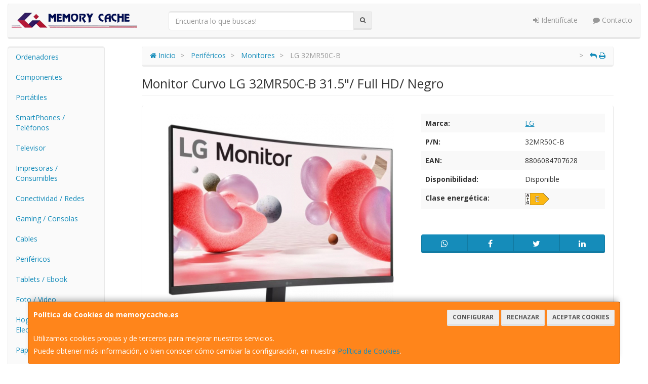

--- FILE ---
content_type: text/html; charset=utf-8
request_url: https://www.google.com/recaptcha/api2/anchor?ar=1&k=6LdjFcoUAAAAAL354ubteBtXwcs9mVNgDYu1F0ye&co=aHR0cHM6Ly93d3cubWVtb3J5Y2FjaGUuZXM6NDQz&hl=en&v=N67nZn4AqZkNcbeMu4prBgzg&size=normal&anchor-ms=20000&execute-ms=30000&cb=zc2w332wf7j
body_size: 49106
content:
<!DOCTYPE HTML><html dir="ltr" lang="en"><head><meta http-equiv="Content-Type" content="text/html; charset=UTF-8">
<meta http-equiv="X-UA-Compatible" content="IE=edge">
<title>reCAPTCHA</title>
<style type="text/css">
/* cyrillic-ext */
@font-face {
  font-family: 'Roboto';
  font-style: normal;
  font-weight: 400;
  font-stretch: 100%;
  src: url(//fonts.gstatic.com/s/roboto/v48/KFO7CnqEu92Fr1ME7kSn66aGLdTylUAMa3GUBHMdazTgWw.woff2) format('woff2');
  unicode-range: U+0460-052F, U+1C80-1C8A, U+20B4, U+2DE0-2DFF, U+A640-A69F, U+FE2E-FE2F;
}
/* cyrillic */
@font-face {
  font-family: 'Roboto';
  font-style: normal;
  font-weight: 400;
  font-stretch: 100%;
  src: url(//fonts.gstatic.com/s/roboto/v48/KFO7CnqEu92Fr1ME7kSn66aGLdTylUAMa3iUBHMdazTgWw.woff2) format('woff2');
  unicode-range: U+0301, U+0400-045F, U+0490-0491, U+04B0-04B1, U+2116;
}
/* greek-ext */
@font-face {
  font-family: 'Roboto';
  font-style: normal;
  font-weight: 400;
  font-stretch: 100%;
  src: url(//fonts.gstatic.com/s/roboto/v48/KFO7CnqEu92Fr1ME7kSn66aGLdTylUAMa3CUBHMdazTgWw.woff2) format('woff2');
  unicode-range: U+1F00-1FFF;
}
/* greek */
@font-face {
  font-family: 'Roboto';
  font-style: normal;
  font-weight: 400;
  font-stretch: 100%;
  src: url(//fonts.gstatic.com/s/roboto/v48/KFO7CnqEu92Fr1ME7kSn66aGLdTylUAMa3-UBHMdazTgWw.woff2) format('woff2');
  unicode-range: U+0370-0377, U+037A-037F, U+0384-038A, U+038C, U+038E-03A1, U+03A3-03FF;
}
/* math */
@font-face {
  font-family: 'Roboto';
  font-style: normal;
  font-weight: 400;
  font-stretch: 100%;
  src: url(//fonts.gstatic.com/s/roboto/v48/KFO7CnqEu92Fr1ME7kSn66aGLdTylUAMawCUBHMdazTgWw.woff2) format('woff2');
  unicode-range: U+0302-0303, U+0305, U+0307-0308, U+0310, U+0312, U+0315, U+031A, U+0326-0327, U+032C, U+032F-0330, U+0332-0333, U+0338, U+033A, U+0346, U+034D, U+0391-03A1, U+03A3-03A9, U+03B1-03C9, U+03D1, U+03D5-03D6, U+03F0-03F1, U+03F4-03F5, U+2016-2017, U+2034-2038, U+203C, U+2040, U+2043, U+2047, U+2050, U+2057, U+205F, U+2070-2071, U+2074-208E, U+2090-209C, U+20D0-20DC, U+20E1, U+20E5-20EF, U+2100-2112, U+2114-2115, U+2117-2121, U+2123-214F, U+2190, U+2192, U+2194-21AE, U+21B0-21E5, U+21F1-21F2, U+21F4-2211, U+2213-2214, U+2216-22FF, U+2308-230B, U+2310, U+2319, U+231C-2321, U+2336-237A, U+237C, U+2395, U+239B-23B7, U+23D0, U+23DC-23E1, U+2474-2475, U+25AF, U+25B3, U+25B7, U+25BD, U+25C1, U+25CA, U+25CC, U+25FB, U+266D-266F, U+27C0-27FF, U+2900-2AFF, U+2B0E-2B11, U+2B30-2B4C, U+2BFE, U+3030, U+FF5B, U+FF5D, U+1D400-1D7FF, U+1EE00-1EEFF;
}
/* symbols */
@font-face {
  font-family: 'Roboto';
  font-style: normal;
  font-weight: 400;
  font-stretch: 100%;
  src: url(//fonts.gstatic.com/s/roboto/v48/KFO7CnqEu92Fr1ME7kSn66aGLdTylUAMaxKUBHMdazTgWw.woff2) format('woff2');
  unicode-range: U+0001-000C, U+000E-001F, U+007F-009F, U+20DD-20E0, U+20E2-20E4, U+2150-218F, U+2190, U+2192, U+2194-2199, U+21AF, U+21E6-21F0, U+21F3, U+2218-2219, U+2299, U+22C4-22C6, U+2300-243F, U+2440-244A, U+2460-24FF, U+25A0-27BF, U+2800-28FF, U+2921-2922, U+2981, U+29BF, U+29EB, U+2B00-2BFF, U+4DC0-4DFF, U+FFF9-FFFB, U+10140-1018E, U+10190-1019C, U+101A0, U+101D0-101FD, U+102E0-102FB, U+10E60-10E7E, U+1D2C0-1D2D3, U+1D2E0-1D37F, U+1F000-1F0FF, U+1F100-1F1AD, U+1F1E6-1F1FF, U+1F30D-1F30F, U+1F315, U+1F31C, U+1F31E, U+1F320-1F32C, U+1F336, U+1F378, U+1F37D, U+1F382, U+1F393-1F39F, U+1F3A7-1F3A8, U+1F3AC-1F3AF, U+1F3C2, U+1F3C4-1F3C6, U+1F3CA-1F3CE, U+1F3D4-1F3E0, U+1F3ED, U+1F3F1-1F3F3, U+1F3F5-1F3F7, U+1F408, U+1F415, U+1F41F, U+1F426, U+1F43F, U+1F441-1F442, U+1F444, U+1F446-1F449, U+1F44C-1F44E, U+1F453, U+1F46A, U+1F47D, U+1F4A3, U+1F4B0, U+1F4B3, U+1F4B9, U+1F4BB, U+1F4BF, U+1F4C8-1F4CB, U+1F4D6, U+1F4DA, U+1F4DF, U+1F4E3-1F4E6, U+1F4EA-1F4ED, U+1F4F7, U+1F4F9-1F4FB, U+1F4FD-1F4FE, U+1F503, U+1F507-1F50B, U+1F50D, U+1F512-1F513, U+1F53E-1F54A, U+1F54F-1F5FA, U+1F610, U+1F650-1F67F, U+1F687, U+1F68D, U+1F691, U+1F694, U+1F698, U+1F6AD, U+1F6B2, U+1F6B9-1F6BA, U+1F6BC, U+1F6C6-1F6CF, U+1F6D3-1F6D7, U+1F6E0-1F6EA, U+1F6F0-1F6F3, U+1F6F7-1F6FC, U+1F700-1F7FF, U+1F800-1F80B, U+1F810-1F847, U+1F850-1F859, U+1F860-1F887, U+1F890-1F8AD, U+1F8B0-1F8BB, U+1F8C0-1F8C1, U+1F900-1F90B, U+1F93B, U+1F946, U+1F984, U+1F996, U+1F9E9, U+1FA00-1FA6F, U+1FA70-1FA7C, U+1FA80-1FA89, U+1FA8F-1FAC6, U+1FACE-1FADC, U+1FADF-1FAE9, U+1FAF0-1FAF8, U+1FB00-1FBFF;
}
/* vietnamese */
@font-face {
  font-family: 'Roboto';
  font-style: normal;
  font-weight: 400;
  font-stretch: 100%;
  src: url(//fonts.gstatic.com/s/roboto/v48/KFO7CnqEu92Fr1ME7kSn66aGLdTylUAMa3OUBHMdazTgWw.woff2) format('woff2');
  unicode-range: U+0102-0103, U+0110-0111, U+0128-0129, U+0168-0169, U+01A0-01A1, U+01AF-01B0, U+0300-0301, U+0303-0304, U+0308-0309, U+0323, U+0329, U+1EA0-1EF9, U+20AB;
}
/* latin-ext */
@font-face {
  font-family: 'Roboto';
  font-style: normal;
  font-weight: 400;
  font-stretch: 100%;
  src: url(//fonts.gstatic.com/s/roboto/v48/KFO7CnqEu92Fr1ME7kSn66aGLdTylUAMa3KUBHMdazTgWw.woff2) format('woff2');
  unicode-range: U+0100-02BA, U+02BD-02C5, U+02C7-02CC, U+02CE-02D7, U+02DD-02FF, U+0304, U+0308, U+0329, U+1D00-1DBF, U+1E00-1E9F, U+1EF2-1EFF, U+2020, U+20A0-20AB, U+20AD-20C0, U+2113, U+2C60-2C7F, U+A720-A7FF;
}
/* latin */
@font-face {
  font-family: 'Roboto';
  font-style: normal;
  font-weight: 400;
  font-stretch: 100%;
  src: url(//fonts.gstatic.com/s/roboto/v48/KFO7CnqEu92Fr1ME7kSn66aGLdTylUAMa3yUBHMdazQ.woff2) format('woff2');
  unicode-range: U+0000-00FF, U+0131, U+0152-0153, U+02BB-02BC, U+02C6, U+02DA, U+02DC, U+0304, U+0308, U+0329, U+2000-206F, U+20AC, U+2122, U+2191, U+2193, U+2212, U+2215, U+FEFF, U+FFFD;
}
/* cyrillic-ext */
@font-face {
  font-family: 'Roboto';
  font-style: normal;
  font-weight: 500;
  font-stretch: 100%;
  src: url(//fonts.gstatic.com/s/roboto/v48/KFO7CnqEu92Fr1ME7kSn66aGLdTylUAMa3GUBHMdazTgWw.woff2) format('woff2');
  unicode-range: U+0460-052F, U+1C80-1C8A, U+20B4, U+2DE0-2DFF, U+A640-A69F, U+FE2E-FE2F;
}
/* cyrillic */
@font-face {
  font-family: 'Roboto';
  font-style: normal;
  font-weight: 500;
  font-stretch: 100%;
  src: url(//fonts.gstatic.com/s/roboto/v48/KFO7CnqEu92Fr1ME7kSn66aGLdTylUAMa3iUBHMdazTgWw.woff2) format('woff2');
  unicode-range: U+0301, U+0400-045F, U+0490-0491, U+04B0-04B1, U+2116;
}
/* greek-ext */
@font-face {
  font-family: 'Roboto';
  font-style: normal;
  font-weight: 500;
  font-stretch: 100%;
  src: url(//fonts.gstatic.com/s/roboto/v48/KFO7CnqEu92Fr1ME7kSn66aGLdTylUAMa3CUBHMdazTgWw.woff2) format('woff2');
  unicode-range: U+1F00-1FFF;
}
/* greek */
@font-face {
  font-family: 'Roboto';
  font-style: normal;
  font-weight: 500;
  font-stretch: 100%;
  src: url(//fonts.gstatic.com/s/roboto/v48/KFO7CnqEu92Fr1ME7kSn66aGLdTylUAMa3-UBHMdazTgWw.woff2) format('woff2');
  unicode-range: U+0370-0377, U+037A-037F, U+0384-038A, U+038C, U+038E-03A1, U+03A3-03FF;
}
/* math */
@font-face {
  font-family: 'Roboto';
  font-style: normal;
  font-weight: 500;
  font-stretch: 100%;
  src: url(//fonts.gstatic.com/s/roboto/v48/KFO7CnqEu92Fr1ME7kSn66aGLdTylUAMawCUBHMdazTgWw.woff2) format('woff2');
  unicode-range: U+0302-0303, U+0305, U+0307-0308, U+0310, U+0312, U+0315, U+031A, U+0326-0327, U+032C, U+032F-0330, U+0332-0333, U+0338, U+033A, U+0346, U+034D, U+0391-03A1, U+03A3-03A9, U+03B1-03C9, U+03D1, U+03D5-03D6, U+03F0-03F1, U+03F4-03F5, U+2016-2017, U+2034-2038, U+203C, U+2040, U+2043, U+2047, U+2050, U+2057, U+205F, U+2070-2071, U+2074-208E, U+2090-209C, U+20D0-20DC, U+20E1, U+20E5-20EF, U+2100-2112, U+2114-2115, U+2117-2121, U+2123-214F, U+2190, U+2192, U+2194-21AE, U+21B0-21E5, U+21F1-21F2, U+21F4-2211, U+2213-2214, U+2216-22FF, U+2308-230B, U+2310, U+2319, U+231C-2321, U+2336-237A, U+237C, U+2395, U+239B-23B7, U+23D0, U+23DC-23E1, U+2474-2475, U+25AF, U+25B3, U+25B7, U+25BD, U+25C1, U+25CA, U+25CC, U+25FB, U+266D-266F, U+27C0-27FF, U+2900-2AFF, U+2B0E-2B11, U+2B30-2B4C, U+2BFE, U+3030, U+FF5B, U+FF5D, U+1D400-1D7FF, U+1EE00-1EEFF;
}
/* symbols */
@font-face {
  font-family: 'Roboto';
  font-style: normal;
  font-weight: 500;
  font-stretch: 100%;
  src: url(//fonts.gstatic.com/s/roboto/v48/KFO7CnqEu92Fr1ME7kSn66aGLdTylUAMaxKUBHMdazTgWw.woff2) format('woff2');
  unicode-range: U+0001-000C, U+000E-001F, U+007F-009F, U+20DD-20E0, U+20E2-20E4, U+2150-218F, U+2190, U+2192, U+2194-2199, U+21AF, U+21E6-21F0, U+21F3, U+2218-2219, U+2299, U+22C4-22C6, U+2300-243F, U+2440-244A, U+2460-24FF, U+25A0-27BF, U+2800-28FF, U+2921-2922, U+2981, U+29BF, U+29EB, U+2B00-2BFF, U+4DC0-4DFF, U+FFF9-FFFB, U+10140-1018E, U+10190-1019C, U+101A0, U+101D0-101FD, U+102E0-102FB, U+10E60-10E7E, U+1D2C0-1D2D3, U+1D2E0-1D37F, U+1F000-1F0FF, U+1F100-1F1AD, U+1F1E6-1F1FF, U+1F30D-1F30F, U+1F315, U+1F31C, U+1F31E, U+1F320-1F32C, U+1F336, U+1F378, U+1F37D, U+1F382, U+1F393-1F39F, U+1F3A7-1F3A8, U+1F3AC-1F3AF, U+1F3C2, U+1F3C4-1F3C6, U+1F3CA-1F3CE, U+1F3D4-1F3E0, U+1F3ED, U+1F3F1-1F3F3, U+1F3F5-1F3F7, U+1F408, U+1F415, U+1F41F, U+1F426, U+1F43F, U+1F441-1F442, U+1F444, U+1F446-1F449, U+1F44C-1F44E, U+1F453, U+1F46A, U+1F47D, U+1F4A3, U+1F4B0, U+1F4B3, U+1F4B9, U+1F4BB, U+1F4BF, U+1F4C8-1F4CB, U+1F4D6, U+1F4DA, U+1F4DF, U+1F4E3-1F4E6, U+1F4EA-1F4ED, U+1F4F7, U+1F4F9-1F4FB, U+1F4FD-1F4FE, U+1F503, U+1F507-1F50B, U+1F50D, U+1F512-1F513, U+1F53E-1F54A, U+1F54F-1F5FA, U+1F610, U+1F650-1F67F, U+1F687, U+1F68D, U+1F691, U+1F694, U+1F698, U+1F6AD, U+1F6B2, U+1F6B9-1F6BA, U+1F6BC, U+1F6C6-1F6CF, U+1F6D3-1F6D7, U+1F6E0-1F6EA, U+1F6F0-1F6F3, U+1F6F7-1F6FC, U+1F700-1F7FF, U+1F800-1F80B, U+1F810-1F847, U+1F850-1F859, U+1F860-1F887, U+1F890-1F8AD, U+1F8B0-1F8BB, U+1F8C0-1F8C1, U+1F900-1F90B, U+1F93B, U+1F946, U+1F984, U+1F996, U+1F9E9, U+1FA00-1FA6F, U+1FA70-1FA7C, U+1FA80-1FA89, U+1FA8F-1FAC6, U+1FACE-1FADC, U+1FADF-1FAE9, U+1FAF0-1FAF8, U+1FB00-1FBFF;
}
/* vietnamese */
@font-face {
  font-family: 'Roboto';
  font-style: normal;
  font-weight: 500;
  font-stretch: 100%;
  src: url(//fonts.gstatic.com/s/roboto/v48/KFO7CnqEu92Fr1ME7kSn66aGLdTylUAMa3OUBHMdazTgWw.woff2) format('woff2');
  unicode-range: U+0102-0103, U+0110-0111, U+0128-0129, U+0168-0169, U+01A0-01A1, U+01AF-01B0, U+0300-0301, U+0303-0304, U+0308-0309, U+0323, U+0329, U+1EA0-1EF9, U+20AB;
}
/* latin-ext */
@font-face {
  font-family: 'Roboto';
  font-style: normal;
  font-weight: 500;
  font-stretch: 100%;
  src: url(//fonts.gstatic.com/s/roboto/v48/KFO7CnqEu92Fr1ME7kSn66aGLdTylUAMa3KUBHMdazTgWw.woff2) format('woff2');
  unicode-range: U+0100-02BA, U+02BD-02C5, U+02C7-02CC, U+02CE-02D7, U+02DD-02FF, U+0304, U+0308, U+0329, U+1D00-1DBF, U+1E00-1E9F, U+1EF2-1EFF, U+2020, U+20A0-20AB, U+20AD-20C0, U+2113, U+2C60-2C7F, U+A720-A7FF;
}
/* latin */
@font-face {
  font-family: 'Roboto';
  font-style: normal;
  font-weight: 500;
  font-stretch: 100%;
  src: url(//fonts.gstatic.com/s/roboto/v48/KFO7CnqEu92Fr1ME7kSn66aGLdTylUAMa3yUBHMdazQ.woff2) format('woff2');
  unicode-range: U+0000-00FF, U+0131, U+0152-0153, U+02BB-02BC, U+02C6, U+02DA, U+02DC, U+0304, U+0308, U+0329, U+2000-206F, U+20AC, U+2122, U+2191, U+2193, U+2212, U+2215, U+FEFF, U+FFFD;
}
/* cyrillic-ext */
@font-face {
  font-family: 'Roboto';
  font-style: normal;
  font-weight: 900;
  font-stretch: 100%;
  src: url(//fonts.gstatic.com/s/roboto/v48/KFO7CnqEu92Fr1ME7kSn66aGLdTylUAMa3GUBHMdazTgWw.woff2) format('woff2');
  unicode-range: U+0460-052F, U+1C80-1C8A, U+20B4, U+2DE0-2DFF, U+A640-A69F, U+FE2E-FE2F;
}
/* cyrillic */
@font-face {
  font-family: 'Roboto';
  font-style: normal;
  font-weight: 900;
  font-stretch: 100%;
  src: url(//fonts.gstatic.com/s/roboto/v48/KFO7CnqEu92Fr1ME7kSn66aGLdTylUAMa3iUBHMdazTgWw.woff2) format('woff2');
  unicode-range: U+0301, U+0400-045F, U+0490-0491, U+04B0-04B1, U+2116;
}
/* greek-ext */
@font-face {
  font-family: 'Roboto';
  font-style: normal;
  font-weight: 900;
  font-stretch: 100%;
  src: url(//fonts.gstatic.com/s/roboto/v48/KFO7CnqEu92Fr1ME7kSn66aGLdTylUAMa3CUBHMdazTgWw.woff2) format('woff2');
  unicode-range: U+1F00-1FFF;
}
/* greek */
@font-face {
  font-family: 'Roboto';
  font-style: normal;
  font-weight: 900;
  font-stretch: 100%;
  src: url(//fonts.gstatic.com/s/roboto/v48/KFO7CnqEu92Fr1ME7kSn66aGLdTylUAMa3-UBHMdazTgWw.woff2) format('woff2');
  unicode-range: U+0370-0377, U+037A-037F, U+0384-038A, U+038C, U+038E-03A1, U+03A3-03FF;
}
/* math */
@font-face {
  font-family: 'Roboto';
  font-style: normal;
  font-weight: 900;
  font-stretch: 100%;
  src: url(//fonts.gstatic.com/s/roboto/v48/KFO7CnqEu92Fr1ME7kSn66aGLdTylUAMawCUBHMdazTgWw.woff2) format('woff2');
  unicode-range: U+0302-0303, U+0305, U+0307-0308, U+0310, U+0312, U+0315, U+031A, U+0326-0327, U+032C, U+032F-0330, U+0332-0333, U+0338, U+033A, U+0346, U+034D, U+0391-03A1, U+03A3-03A9, U+03B1-03C9, U+03D1, U+03D5-03D6, U+03F0-03F1, U+03F4-03F5, U+2016-2017, U+2034-2038, U+203C, U+2040, U+2043, U+2047, U+2050, U+2057, U+205F, U+2070-2071, U+2074-208E, U+2090-209C, U+20D0-20DC, U+20E1, U+20E5-20EF, U+2100-2112, U+2114-2115, U+2117-2121, U+2123-214F, U+2190, U+2192, U+2194-21AE, U+21B0-21E5, U+21F1-21F2, U+21F4-2211, U+2213-2214, U+2216-22FF, U+2308-230B, U+2310, U+2319, U+231C-2321, U+2336-237A, U+237C, U+2395, U+239B-23B7, U+23D0, U+23DC-23E1, U+2474-2475, U+25AF, U+25B3, U+25B7, U+25BD, U+25C1, U+25CA, U+25CC, U+25FB, U+266D-266F, U+27C0-27FF, U+2900-2AFF, U+2B0E-2B11, U+2B30-2B4C, U+2BFE, U+3030, U+FF5B, U+FF5D, U+1D400-1D7FF, U+1EE00-1EEFF;
}
/* symbols */
@font-face {
  font-family: 'Roboto';
  font-style: normal;
  font-weight: 900;
  font-stretch: 100%;
  src: url(//fonts.gstatic.com/s/roboto/v48/KFO7CnqEu92Fr1ME7kSn66aGLdTylUAMaxKUBHMdazTgWw.woff2) format('woff2');
  unicode-range: U+0001-000C, U+000E-001F, U+007F-009F, U+20DD-20E0, U+20E2-20E4, U+2150-218F, U+2190, U+2192, U+2194-2199, U+21AF, U+21E6-21F0, U+21F3, U+2218-2219, U+2299, U+22C4-22C6, U+2300-243F, U+2440-244A, U+2460-24FF, U+25A0-27BF, U+2800-28FF, U+2921-2922, U+2981, U+29BF, U+29EB, U+2B00-2BFF, U+4DC0-4DFF, U+FFF9-FFFB, U+10140-1018E, U+10190-1019C, U+101A0, U+101D0-101FD, U+102E0-102FB, U+10E60-10E7E, U+1D2C0-1D2D3, U+1D2E0-1D37F, U+1F000-1F0FF, U+1F100-1F1AD, U+1F1E6-1F1FF, U+1F30D-1F30F, U+1F315, U+1F31C, U+1F31E, U+1F320-1F32C, U+1F336, U+1F378, U+1F37D, U+1F382, U+1F393-1F39F, U+1F3A7-1F3A8, U+1F3AC-1F3AF, U+1F3C2, U+1F3C4-1F3C6, U+1F3CA-1F3CE, U+1F3D4-1F3E0, U+1F3ED, U+1F3F1-1F3F3, U+1F3F5-1F3F7, U+1F408, U+1F415, U+1F41F, U+1F426, U+1F43F, U+1F441-1F442, U+1F444, U+1F446-1F449, U+1F44C-1F44E, U+1F453, U+1F46A, U+1F47D, U+1F4A3, U+1F4B0, U+1F4B3, U+1F4B9, U+1F4BB, U+1F4BF, U+1F4C8-1F4CB, U+1F4D6, U+1F4DA, U+1F4DF, U+1F4E3-1F4E6, U+1F4EA-1F4ED, U+1F4F7, U+1F4F9-1F4FB, U+1F4FD-1F4FE, U+1F503, U+1F507-1F50B, U+1F50D, U+1F512-1F513, U+1F53E-1F54A, U+1F54F-1F5FA, U+1F610, U+1F650-1F67F, U+1F687, U+1F68D, U+1F691, U+1F694, U+1F698, U+1F6AD, U+1F6B2, U+1F6B9-1F6BA, U+1F6BC, U+1F6C6-1F6CF, U+1F6D3-1F6D7, U+1F6E0-1F6EA, U+1F6F0-1F6F3, U+1F6F7-1F6FC, U+1F700-1F7FF, U+1F800-1F80B, U+1F810-1F847, U+1F850-1F859, U+1F860-1F887, U+1F890-1F8AD, U+1F8B0-1F8BB, U+1F8C0-1F8C1, U+1F900-1F90B, U+1F93B, U+1F946, U+1F984, U+1F996, U+1F9E9, U+1FA00-1FA6F, U+1FA70-1FA7C, U+1FA80-1FA89, U+1FA8F-1FAC6, U+1FACE-1FADC, U+1FADF-1FAE9, U+1FAF0-1FAF8, U+1FB00-1FBFF;
}
/* vietnamese */
@font-face {
  font-family: 'Roboto';
  font-style: normal;
  font-weight: 900;
  font-stretch: 100%;
  src: url(//fonts.gstatic.com/s/roboto/v48/KFO7CnqEu92Fr1ME7kSn66aGLdTylUAMa3OUBHMdazTgWw.woff2) format('woff2');
  unicode-range: U+0102-0103, U+0110-0111, U+0128-0129, U+0168-0169, U+01A0-01A1, U+01AF-01B0, U+0300-0301, U+0303-0304, U+0308-0309, U+0323, U+0329, U+1EA0-1EF9, U+20AB;
}
/* latin-ext */
@font-face {
  font-family: 'Roboto';
  font-style: normal;
  font-weight: 900;
  font-stretch: 100%;
  src: url(//fonts.gstatic.com/s/roboto/v48/KFO7CnqEu92Fr1ME7kSn66aGLdTylUAMa3KUBHMdazTgWw.woff2) format('woff2');
  unicode-range: U+0100-02BA, U+02BD-02C5, U+02C7-02CC, U+02CE-02D7, U+02DD-02FF, U+0304, U+0308, U+0329, U+1D00-1DBF, U+1E00-1E9F, U+1EF2-1EFF, U+2020, U+20A0-20AB, U+20AD-20C0, U+2113, U+2C60-2C7F, U+A720-A7FF;
}
/* latin */
@font-face {
  font-family: 'Roboto';
  font-style: normal;
  font-weight: 900;
  font-stretch: 100%;
  src: url(//fonts.gstatic.com/s/roboto/v48/KFO7CnqEu92Fr1ME7kSn66aGLdTylUAMa3yUBHMdazQ.woff2) format('woff2');
  unicode-range: U+0000-00FF, U+0131, U+0152-0153, U+02BB-02BC, U+02C6, U+02DA, U+02DC, U+0304, U+0308, U+0329, U+2000-206F, U+20AC, U+2122, U+2191, U+2193, U+2212, U+2215, U+FEFF, U+FFFD;
}

</style>
<link rel="stylesheet" type="text/css" href="https://www.gstatic.com/recaptcha/releases/N67nZn4AqZkNcbeMu4prBgzg/styles__ltr.css">
<script nonce="fJg6tRFNaOHZ7TAIkCRaoQ" type="text/javascript">window['__recaptcha_api'] = 'https://www.google.com/recaptcha/api2/';</script>
<script type="text/javascript" src="https://www.gstatic.com/recaptcha/releases/N67nZn4AqZkNcbeMu4prBgzg/recaptcha__en.js" nonce="fJg6tRFNaOHZ7TAIkCRaoQ">
      
    </script></head>
<body><div id="rc-anchor-alert" class="rc-anchor-alert"></div>
<input type="hidden" id="recaptcha-token" value="[base64]">
<script type="text/javascript" nonce="fJg6tRFNaOHZ7TAIkCRaoQ">
      recaptcha.anchor.Main.init("[\x22ainput\x22,[\x22bgdata\x22,\x22\x22,\[base64]/[base64]/MjU1Ong/[base64]/[base64]/[base64]/[base64]/[base64]/[base64]/[base64]/[base64]/[base64]/[base64]/[base64]/[base64]/[base64]/[base64]/[base64]\\u003d\x22,\[base64]\\u003d\x22,\[base64]/[base64]/Y8K9H8Orwo3DjUvCtjDClMOZfsO1QAnCk8Kqwr3ChkkSwoJiw5EBJsKPwrEgWjfCqVYsZC1SQMK0wpHCtSlZeEQfwqbCkcKQXcOZwrrDvXHDm0bCtMOEwoQqWTtWw4c4GsKoIcOCw57Di3IqccK/wp1XYcOewoXDvh/Do1nCm1Q6c8Ouw4MXwoNHwrJMcEfCusOKRmchKMK1TG4XwooTGk7Cn8Kywr85Q8OTwpAywr/[base64]/[base64]/wpTDoAQ2wo7Cv04kN8OCwrrDt8K0blTCpcOSDcO9KMK/KCcNRFbChsOmfcK5woJww4vCslsLwowLw7/CpcKbYzpAQTAHwp3DsR/CpUHCm1vDrsOxMcKew4TDjwLDnsKudgLDkUAuwpk3TcKJwpvDpMOqDsO1worCoMKXL1/CokXCiSPCtFvDhj8Cw6ZTWcO0TsKPw4sjJ8Kowq7Cu8KCw50bI3nDlMO8HmppJ8ONVcOwcRTDn3rCvsKJw4YxAXbCqCNYwqQxOcODL0lcwrrCr8OXecKMwqbCkS1hJcKDcFM/VsKfUiTDsMKZN3PDvsKMwpJAXsKtw5jDjcOBF0ElSBXDpVEeS8KRXgTCl8Oxwp/ClcKSLMKSw6xFVcK4Y8KxfGsxKBnDrTRZw7g/[base64]/[base64]/CvBHCvcKyNMOzWcKMwrPDr3vDhSB5wr/Cq8O7w6IHwopMw7nCgMOCRjjDrnMXAUDCvB3CkC7CnhdwDDfCmsK9dzBWwoTCo0PDjMOsKcKaOlJfS8OqVMKSw7jCnn/Cp8KPPsOJw5HCn8K5w412LHDCvsKJw5R1w7/[base64]/DngTDnxoTw4w7w5ECwqLDijRSw48VOcKgSx1YdhjDgsKhSgjCosOZwpxLwpJ5w43Ds8Kjw6FxQsKIw5ISZ2rDusKiw49uwoUBTMOmwqlzFcKNwo7ChG/DrG3CuMOAwokBJ3cpw5ZnYcK+ZV06woUMPsOywo/[base64]/DjBIkXR3DhcOsScO/KcOWwrLDrgMHfcK1wqQHw6rDoEADfsKmwoA8wqjCgMKnw6lkw5o6Ex0Sw7QqMVHCgcKlwoU7w5HDiCYHwp8bdQVEAFfCp0t4wrvDvcKYScKGO8K7WQXCp8KewrPDlcK4w4xuwq1pHHvClhTDjh1/wqzDjz4FdGHCrEA+c1kOwpXDtsKhw6Eqw5vCscO3V8OWHMKBfcK7PxZHw5vDpjrCniLCoAfCoGDCuMK9IMKRX387IBVMLcKHw6hAw45EfMKnwqrDrUktATApw43Ck1kpVD/CsQwlwq7CuzUvIcKTMMK7wr7DvmxAwpVtw5zCvcKqw5LChRlKwqNVw5Q8wr3DlxsBw5w1Bn0Ow6lqT8O5w77Do20fw4MXO8KNwqHDgsOFwrXCl157QHYBLRfCosKSIDHDvCY5dMOGAcKZwq4Qw7jCicOVDBg/[base64]/wr9Ew6hrw4sEHMKLL8OvcGDCiw9MKxvCv8OtwqjCicOfwqlZccO3FXHCkHnDh1VUwoROAMO9USwyw6wtwrXDj8OWwoR/XEkww703UH7DjMKoBCBkVWl8FhRCSDBHwo50wpXCnxMyw4s8w7Aqwq4Mw5Y/[base64]/wpBwwopLQMKhw4ISwqLDuFswcVAaw6/DqFzCo8KKCnvCqsKiwpE5wo7CpSPDhwQzw6YVAcKZwpQFwo4eDGjCicKzw50Hwr/DrgnCj3U2Og7Dq8KiAx4ow4MGwoRuYxTDtg/DvsOIw69/w6zDuxNgw6NswrseC33CjMOZwpUkw4MGwq9lw59Uw5RFwrQcMB4Iwp7Cqy3CrMKCwobDjGIMP8Oxw7jDq8KkaFQ8VxzDjMKZIAvDt8OsZsOWwrfDugRwJsKTwoALOMO8w6FBR8KgM8K7eDBRwrfDg8OmwrPCql01wocFwr/CiyPDtMKrTWBHw5x/w6NoARHDncODbk7DjxsHwp5Qw5IKSMOSYjUTw6zCjcKyNcK5w6kTw5FrUzwZYTTDoQYiAMOtVTjDusOtP8K/Uw49FcOuNsOjw5bDgDnDu8OrwqMXw4lZDEdGw4vCjA01A8O7wokhwoDCocKmD20Tw7rDvHZJw6rDugRaOmvCq1PDmsO3cGl5w4bDmcO6w5cGwq/[base64]/DnD5kw7PCp8KewpYPB8KzEQwyHcOSFmTCthHDqsO8SnozdcKtWSUiwotVJkXDhVcOHFvCk8OowqYoZWzCuVTCrUDDhik3w6V7w5TDg8KOwqnCjsKuw5XDk2LCrcKMAUbChMOKA8K6w5QjN8KWNcO5w7VzwrE+axHClzrDjlV6MMK3XT/[base64]/w4/Dsn7DrsKvwqdDw4k8wqILwoXCpjsKMcKsQEdlMMKxw71pQh8LwoDCoEvCiDx8wqHDsWHDiH/[base64]/CrUEeacOfNcO+FlbCg8KRKi7CpMKYYmbDi8OIdGzDiMKHLTjCrQ3DqiHCpxLCj0rDoiBwwp/Cs8OiUMOhw7QlwoJswpTCoMKTNXdSNRd2wozDkcOew5YFwqjCumjChTh0OGLCmMK/QQLDpcKxCUDDqcKxRVbDgxrDqMOGTw3CphjDtsKfwoZwb8OSGQxXw7VJw4jCi8K5w64zJzM4w6DCvsKxI8OFwrHDkMO3w74kwqkbKAIaCSnDu8KJfUvDqsObwrPCpmrClxLCqMKkHsKAw5R4wrTChG8kOyFRwq/[base64]/Dgm7CqsKnwo7Ch8K1wrJ0IcKkTsKlwpbDssKtw75/[base64]/[base64]/[base64]/[base64]/wppMLMKmw6jCqUDCksOxwrPCgF0Ww63ChBHCkirCg8O3QifDrXBhw6/ChxM3w4DDu8Knw67DmS/ClsOZw6dGwrzDpwbCocO/B184w4bDpDfCvsKYf8KMdMOLbRPCsHROeMKJKsOHLTjCh8Oqw6RAP3rDl2QmWMKYw7bDpMKoPMO/NcOMNMKww43Cj0rDvBzDkcKFWsKHwqxTwrPDnxpmUELDjynCuHZ7RVVvwqzDm1/[base64]/CuiDDhQ3Cl3bDusOUa8KSRsOQfMOfwofDvcOycybCikc0wpgCwrkFw6zClsKYwqZswqXCr2wuUXQ4wo4dw6fDmj7Ckn5VwoDCp1VSLEPDkGhTwqnCty/Dk8OGQWZqDsO1w7bCj8Kyw7wLO8Klw6nClmjCvCbDqgIEw7l0YVMkw4RIwrELw4U2McKxbmHCk8OfQj/CkErCrBjDkMKjTyoZw6jCmsOCfAzDmcKebMKCwroKUcOnw7tzZC57RS0kwojCpcOJIcK6w6TDvcOmZ8OLw45rMsOFJF3Cu3zDsGfDn8KIw5bCrFdHwqUdSsK+LcKbS8KBEsOLAC7DjcOXw5UxKB/[base64]/DlcOWZyIMwp9lwrUXTsOEwrBAPcKOwpnDtG/ChxZhHMKOw6/DqQ9Dw6LChg9kw49zw4IZw4QALnfDvxXDgkTDtsOvR8OkEMKww6PCjcKwwrMawr/Ds8KkPcKKw5xBw7V5YxYPCTQ7wpHCg8KtHiXDu8KcW8KALsKEGVPCosOrwrrDg3I8aQHDq8KIQsOCwqB7RG/[base64]/DisKeIF3CjQjDmsKZNsKiJX3CnMOKw43DrcOwUyXDs2cQw6cqw4HCtkgOwq8zRF/[base64]/DoHPDmg/[base64]/w5TCmcO5w4hwJ1DCnSvCuMK3MBEKE8OBP8Kyw5bCpMKQEFYvwqECw43DgsOnbsKrGMKNwrE4WifCt2EtQcOuw6N2wr7DnsODTMKEwqbDjGZvQmTDjsKhw5bCsTHDucKkZsOaC8OEQBPDuMOKw53DtMO0wpHCs8KsdR/Csjp2wr53csOgYMK5UV7DkXctcwVXwpDCi3oobTJZZMKWL8KKwokpwrxTPcKkZSPCjFzDiMKzEkbDhEA6H8K/wrTDsH7DlcKgwrl6XjrDlcO1wpjDuHYQw5TDjETDpsOaw5rCljbDulXCgcOZw69CXMOENMKywr1EGFjDglAWU8Kvwr8pwo/ClGPDlXXCvMOZw5nDpBfCmsO+w4HCtMOSY0MQO8KLwpjDqMOZDjrDsE/ClcKvQ3TCicK3eMOOwpnDiCDDlcOowrXDoCl+w4lcwqbClsO/w67CmDBQbmnDlHPDjcKTDsOSFjBFHio6acKywpFlw6XCm3EDw6MRwoYdCHpTw4ICIxjCgjvDkzFjwpdpwqPCv8KtSsOgBQgGwqjCkcKQHgNiwoMCw6pXIzrDrsOow6IUWsOKwr/DpRJlHcKYwpnDgE1RwoJsLsOARG7DknLChcO8w6lmw63CoMKKw7XCpcOsKVvCk8K1wroqa8O0wonDgSEawoUsaDsMwrEDw6/DmsKlNwp8wpQzw77Dk8K2M8K4w75Ew5EaP8KdwosKwrvDtkJsfQM2wrgTw6rCpcKhw7bCsTBvwrtbwpnDlmXDi8KawoVacMOnKxTCsHAxK3nDgcO8AMKnwpJ5djbDlhkqb8OUwq/Cm8Krw6rCtsK3wpzCscO/ChfCvcOcUcOlw7XCulxZUsO8w5TCkMO8wofDrW7CocOQOB54XcOAMsKEXj9sfMOCJyXCjcOhLgETw4MnUEpAwq3CrMOkw6TDhMOhbzBDwrwkw7ITwobDnjMNwrYdwrXChsKORMKlw7zCjF/ClMKBPkAResORwozDmlAnOjnDkm7Dmx1gwq/DhMKBSBrDkzIQNsKpwpDDjGXCgMOXwp1lw7xcLGNzPDpywonCpMK3wogcBWrDgjfDqMOCw5TDgRXDmsO+DiDDr8KTZsKIccKHw7/Cgk7CrMOKw6PCtV7CmMOKw4PDpcOxw4xhw405esOfQhDCgcK4wrLDkmrCnMO8wrjDp3gAY8ORw5zDuFTCoiHCl8OvFRLDukDDj8OuQG/DhQAwXMKowrfDhRYUfQzCo8KTw4cWVWcpwr/DiRXDpkRuAHlJw5DCtSVhXWxhbhXCoGRbwp/DklbCl2/DrsKQwrXCnVcawoNdTMOuw4DDpcKTwpLDm0Iuw4ZQw43DtMOFNEY+wqfDlsOcwrjCnzPCrMOaEBR7woJcQRIew7bDgg45w6dbw5JaVcK6dQUEwrhPGMOdw7oTDsKOwrXDk8Ohwqctw7TCtMOPQMK6w5TDhsOMIMOEbcKRw5wewrjDhiJTEnjCl1YrMx/DmMK9wqHDmMO1wqTCo8Obw4DCj21gw5/[base64]/ChsOlw5ZIM8KXwqBTw7bCtVTCt8K8wpbCqls9w5drwqbDrQrCs8O/wr5CI8Khw6DDmsOAKCTCmU4cwqzCsn4AKMOIw4xFQGnDm8OCQV7CjcKlZcOMRsKVLMKaLynCusObwo3DjMKywpjCinNzw6JFw7t3wrMtFcKgwpUhAWfCqsOBdTzCnRM+PhkRShbDnsKHw4TCpMOUwoXCq0jDuRJgIxfCrWR/G8ORwp3Di8KcwoDCpMO5C8OYHA3DtcKcwo0cw5BFU8OkSMO/XMKFwqZFBRQUZcKaa8OswoDCslBlKV7Dg8OFAzpgA8KLZsOXLAVINMKmwqVRw7NqChTCkEU8wpzDgxhoIT57w6HDu8KfwrM3V2DDpMOQwrdhYQhZw4Y5w4tsLcKCaDXCvMO2wqrCjyEPO8OTwqMKwqUxXMKpCsOywrdWEEc/NsOkwpjCqgTDmRQ0wp1Owo3Du8Kiw509ZxLCrzZCw4wdw6rDuMOiXxsqw6zClzAqHltXw7zDosKKNMOUw7bDkMK3wrjDk8O/w7kewosDbjIiSMKowofDvAsswp3DscKLYMKpwp7DhMKAw5HDtsOdwpXDksKGwrrCpy3DlFbClcKcwrd5YcOTwpMqKXDDnAgYPgjDusOCD8KlRMOQwqPDgxhsQ8KcMkDDrMK0bMOawq5iwoJkw7RiP8KEwo5ORMOdTBsTwrNfw5XDmTrDmWshLXXCs2TDvz5Nw485wp/CpUBEw73DqcKuwoAJKV7CvXLDj8OqcErDkMO8w7cjMcO/wqjDjBxsw6gewpPClcOPw7Yuw6NFLnXDji9kw6MiwrrDs8ODGz7CtiktCEvCj8O8wpcEw5XCtyrDo8Ojw5jCr8KELVwewqJgwq87A8OCAMKww4LCgsO4wr/ClsO4w4EeNGjCgnxsBCpfw6tYCcKVw5N5woVgwrzDpMKNQsOGLjLCtWbDpmnCrMOrSRIKwoDCssKWCF3DtnpDwq/CtsK8w5bDkHsowo4SWWbCiMOnwrl5w7x5wpw0w7HCphvDg8KISAzDgSsVQWHDocONw5vCvsKuUAx3w6LDvMOQwpY9w5QFw5MEGD3CphbDgcORwqjClcKtw7IdwqvChnvCh1New5XCrMOWZEVJw45Dw6/CnX8pW8OBScOXTMONTcO2worDv3DDpcOPw6/DtHM8KMKiAMO3HDbDn11/eMKgTcK9wrnDiCAHQArDisKdwrbDncKuwq5NLBbDjhrDnGIPJQo8wq1+I8Oewq/DmsKCwoTClsOsw5rCr8K7NMOOwrIVMMK7ORcbaXHCoMOLw7glwoYcwo8OYMOrwoTDmg9dwqgZZXZPwodDwrxQLMKsQsO5wp7CrMOtw7Jzw5rCrMOUwp7DsMOXUB3CuAfDpToeLRN4Lh7CsMOMf8KcZMKGJ8OKCsOCUcOaEMO1w5/DvAB1SMKYXFoIw6DCuhLCjMO3woHCjz7CuEgBw5FiwpTCtlhZwrzCvsKDw6rDiCXDtCnDsTDDnGsWw5/CrVAPGcKGdQrCm8OFLMKGw5nCiw0KfcKJPkzCi0/CsxwCw4kzw7nCswLCgEnDgFTCn1QhTcO2GMObIMO5UCbDj8Orwq4Zw5jDncKDwqzCv8OxwpPCo8ONwrHCusOTw5oIY35zUjfCisKKDUNYwqA/w6wCwqXCnEHCjMOif1jCpyLDnlXCqkI6YwnDnVFIVDUywqMJw4I9QyvDqcOHw7bDkMOMTRlqw5IBMcOqwoVOwpJaA8O9woXCqikSw7thwpbDvSZdw5hewrPDjwzCjGDDq8OtwrvCu8K/BMKtwonDonIiwqxgwo1/[base64]/[base64]/Ct0XCi2jCnC3Dl8OMwpRWDMK7bcKFZMKrwpVaw6ZNwp0qw6dpw4EbwqUKBDloS8KZwr87w5nCrkseADYewrTCjRo6w5o6w4UIw6HClMOXw5bCni5jw4I0JMK0JMO7T8KtPsO8R1/ClDpHdjBZwqXCocK3SMOZNSnDpMKrXMOLw5p1wpzDsU7Cj8O8wrzCqxPCp8KPwqfDkkPDpV7CicOKw5XDnsKcPcOCIsKLw6dQA8KTwpo5w4vCrsK/C8OQwofDkFgrwqzDsDQ0w4lpw7vChy0xwoLDh8OTw74eFMOud8OzdhbCtyh7VWYnNMOvZMKxw5heOUPDrSvCknnDn8O/wqPDsSYKwpnDuFXChBzDs8KdTcO5f8KQwpXDpMOsd8K9wpnCtcKlccOFw7VZwrloIsK6N8KOX8OLw40wfx/[base64]/DsyY5wohaw5rDqsOow4zDjm/Ck8KDw4VAO38tCAHDgElhRArDnh/DvypFVcKSw7DDj07ClgJhEMK/woNLNMKpQQ/CiMKgw7hRa8K5eQbCq8OEw7rDscOawojDjD/Cil5FUgMPwqXDkMOkGcOJdGp2BcOfw4B7w7TCscOXwrTDisKmwpzDicKOBQfCgEcZw61Lw5jDkcKBYR/CknlMwqQyw4/DkcOIworCvl0mw5XClBQ6wpMqAUHCisKDw5/ClcOYLGlOT3powrbDnsOpOFvDjjhSw67ClkJpwofDjMOVYGDChhvCoV3CgT/CkcKkZMK/[base64]/[base64]/Pj0xccOSwpMsw55XLmQiJgIXfcOIw5gYZhQ9VHXDucOtA8OmwofDuhPDv8KjaBHCvR3Dik0Ea8ORwrFQw4TCi8KQw59/wrsBwrcrP1dmNXslGmzCmsOiQsKQXgkYAcOhwpggW8Kswo0/csKGGX9Qw5QQI8O/wqXCnMOtahdxwrFPw43Cm0jCjMO1w4M9NxDCg8Ogw4nCsxU3PcOIworCjWjCkMK7woo/w7BJZ1DCusKbwo/DqSXCv8OCTsKAQ1QowobDtGIXZgJDwotSw5HDlMOnwoPDk8K5wrvDiGrCs8KTw5Qiw582w6VkMMK6w4/CmB/CswvClURIBMK9McKPO3Ylw4oQdsOaw5YEwpdZKcKSw6g0w5xyBsOLw6N9O8OSH8OGw6MewrofMcOHwqtSbAxTQn5ewpcsKwjDlAtwwo/Dm2/CgsK0fxXCosKqwo7DqMOOwpwzwq5XOzAeCDZ7A8Ocw6E3a1APw79YW8Kyw5bDnsKzah/Dg8OLw7NKARnCtxIdw4t1wpdia8KFwrzCjj4QS8Otw4oywrLDuTvCi8OGOcKiBMOaIXLDoiXCjsO/[base64]/[base64]/CrsKtI0Eww69lA8Otwo7ClzM9dMOpecOgDcOowo7CuMOgw43CqDtoUsKzNMKVc2QNwofCmMOrKsKgSsKaS1Axw4/Cni8vBCg/wrXCvQrDqsKMw5LDhnzCmsOVPCbCjMKJPsKZwqHClHhifcKjAcKPcMKMTsOFw4nCn1fDpMKRfWYWw6RsB8OWEnMADMKgLcO5w5rDpcKTw6fCpcOPKcK2XBR5w4bCgsKaw7h/wqnDmGLClcK5wqbCp0rCjxvDqksxw5PCmmNPw7TCjTnDmnFvwonDv3LDgsOXCgXCjcOhwrFwdMKtI0U1GsKtw5Z6wo7CmsKrw5/DkjRFbMKnw4/[base64]/FsOwwrrDuQrCo1XDksOoR8Kyw4nCm8OmwqdkGx3Cq8K7RcK6w6FiJMOew51mwpDChsKMFMKcw4IEw5M5ccO9RU7CrMOowq5Mw5fDusOqw7fDncKrDAvDhMKPGhTCpmPCmEbCl8KBw64if8KxVWVPMihnJFc0w53CpHM3w6zDsVTDn8Oywpk/w5/CtHM0GgnDuR5hF0rDoxMJw5dFKQLCpMOPwpvClzwSw4h2w6LCncKuwrDCrnPCjsObwqMnwp7CocO/esKxcBASw6ohHMO5WcK/WixuS8K+wp3CiTvDgFh6w71XfcKFw6HCnMO5w6ZpG8Oiw4fCrAHCtWIYAHFCw5wkPG/CqsO+w7RSIW5lQ1UcwrZzw4YZE8KAWDVHwpIDw6U8dWbCv8O0woNewofDpVlMHcOWY3A8d8OMw4jCvcOmJ8KzWsOmY8KTwq5IH3oNwpVlIDLClUbCuMOiw7s1wo1pwq4oBw3Cm8K7fFUNwrbDl8OBwoEWwrHDuMOxw7t/Kg4Gw5Axw7bCicKfKcOWwpF3MsKQw4paf8Omw45oMBvCtm7CiQfCvMKwe8O2wq/DkRNyw4k5wo42wrNbwq5Zw5ZIw6ZUwpzDsUPClR7CvkXCiwB1wohzZcKcwpwuCjdGOy4swpBBwoYOwofCqWZ4NMKSL8K8ccOzw4LDvSdZEsOMw73CmMKKw4TCk8Ovw7LDt2Vuwpo/CFfCt8K+w4R8JsKOd2ptwqoHa8OdwpDCiX4hwqTCo1fDr8Obw65LLzLDhcKmwoI6RWrDtcOKBcOSb8Ovw5gpw7I8NDPDjMOrPcOLO8OoMT7DiHQww5XCk8OZOXjCh1zDlDd1w73CuwU/LMK9OcKOwr3DjWgCwrjClGHDq0DDukbDu1fDojDDmcOLw4oNVcORIUnDuhvDosOSW8OeQiHDv2/CiEDDnB3CqMOgITlLwrZAw7/[base64]/[base64]/UlDCrsKuTsOYVsKmwqLDmcOfwoRIIMKyI8KxFVRhcsKMXcKcJsKCw6kqEMOmwqHDksOeZTHDpW7DtsOIOsK7wpQQw4bDnMOmw4LCgcKzCH3DhsOQH27DtsKDw7LCrMKUbULCvMKVccKPwqkDwojCkcKybR/CvEZjZcKaw53CrwLCuD4HWGPDosO4HH/ChlbCoMOFLCsSOGTDoRzCm8KcX0rDrFvDh8OLUsOXw7xQw7jDmcO8wpZ9w7rDhRxGw6TCkgvCtwbDm8OYw54IWDfCs8KWw7HChRbDsMKHJsOcwos0DMOAFUHCpMKLw5bDmFPDnlhKw497Vl0ibEMFwpsewq/CnUBVEcKTwo58NcKWwrTCicOowqrDnl9GwohzwrAWw5dvEBjDiiUKEcKrwpLDnz7DqhptUnjCosOgS8Kew4XDhm3DsHdTw6AuwqDCjxLDgA3CgsO7IcO9wpU4EUTClsO3EMKGaMKoZsOdUsOEFsKAw6DCp3dsw410On14woZdwoBBLGE/WcKVcsKwwonCh8KeB3zCiRtRVj/Dji3CkFrClsKEZ8KySEfDnjBcb8KdwqfDpsKew79odVt4wo4gUgzCvEVxwrpYw7V7wobCskLDh8ONwpjCj1PDp35lwonDi8KaVsOtF0PCocKFw70gwobCpmkESMKPBsKTwrwlw7Niwps8AMKxaB4Jwq/[base64]/Wk0Vw5hFa8KNdcK5w6FRAsOMAwnCsEpgOR/DkMOpVcKxUwowTx/[base64]/ClsOtAMKhEsKzw4cGUMOOw7vDtsO6w75bd8Kfw5fDlFxmTMKPwrnClFXCgcOQV2B9KMOOccK4w4VzWcKBwoB2AkkGwqRwwpwHwprDliPDiMOEa242wrRAw7law55Cw68fAcOzQMKnSsOHwr4vw5U5wr/DsUZywoZ1w6rDq3zCihZYUjtWwphSdMKWw6PCicK/wqPCvcKKw6MPw59Jw4hXwpIKw4jCt0rCvMKfCcKxQVFDe8KywqpkR8OKFQRaZMKSbx3CkEgEwr4PQcKYNmjCmQXCscKcMcOYw7zDqlrDsyzDgiEiLMO/w6TCqGtifnPCsMKuMMKlw48Iw4VEw7jCgMKkDWAVI1Rtc8KmWsOSAMOGacOkXh1uFCNEw5kAecKqW8KVVcOSwr7DtcOTw48IwovCvi48w6Yqw7nDi8KHesKnS1gawqzCpgAPJEIfeCYdw5RIT8Oow4/DqQTDm0vCsRsnMMOOHMKPw6HDosKsWQjDvMKlUn3Do8O9McOhNQ1sE8ORwojDqcKTwrrCmX7DtcORScKHw7zDu8KGYMKMOMKJw6VJM2IZw4/[base64]/DuUQaw63DusOUAsOAwqHDrDLCqFYfwpktwoR3Z8Ojw5HCtcOGZw1hHCbDixl4wpfDhsO7w75ycyTDkUYYwoFoWcOSw4fCgjBGwrh4Q8KTw48ewpIMfxtjwrAdFUgJIiPCqsOUwoM/w7fClAdXCsKdOsKpwpd4XQfCoR5fw7I7KMK0w61fMRzDkMOPwoAIdVwNwrvCgnI/JHwnwpo5DcKZCcKPMmRGG8OTCX3Cn2vCmz8CJCJjVMOSw5jCo2Z4w4YZWWwIwqkkenvCnlbCgMOeVwJ/YMOgXsOywocAw7XCisKASTNFw4rCnXpIwq87JcOVUhoSQigCAsK3w7/Dk8KhwozCpcOqw48Gwp1SVzjDscKdclDCvRtpwoRPSsKrwqfCl8Kaw7zDjsKow4Axwp1bw5TDn8KXC8Knwp7DkVpiF0vCusO7wpdQw48aw4kYwp/[base64]/CmU58ImtEwoDCocOgw7JnbMKuL2lkAR02T8OwXAQcJcOzSsOURWIQZ8Kbw5LCrsOaw53CmMObQS3Cs8Ktw57CqG0Vw7Bmw5vDuQPDsyfClsOWw5XDu0EjWURpwrlsJTrDqn/CtnlABA9zT8KWL8KWwrfCkz4+NT/Cs8KSw6rDvCzDksK9w4rCohpkw7QaYsOELFxIcMOBLcOMwqXClVLCoQ13dE7Ct8K4CkVCVlV7w6/DrcOnK8Okw4Auw5ANI1N3SMKGRcKew4nDv8KbA8OVwrAQwqbCoyjDoMKqw53Ds0UNw78ww4rDkcKYK0EcH8OHAMKgSMOfwpRzw5whMHvDo3chDsO1woA/wrvDpivCphTDvBnCvcOTwqjCnsOkO0s2bcO9w5/Dr8Ouwo3Ck8ORMm7CuknDgMK1UsOfw5FxwpPCtsOtwqJ6w499dwsJw5/CiMOYPcOgw7tqwrTDjkHCgx3CmMOMw4/Dr8KDYMKywpZpwpTCj8ONw5N2wp/DlXXDuizDt1wawojChm7CvxZCC8K2fsOAwoNYw5fCiMKzVsKkWAJqdMOKw4zDjsONw6jDrsKRw7TCjcOwJcKqSyPCpm/DhcOowrrClMO7w5DDlcKoDcO4w6EyUGRfJF/DqMO/[base64]/[base64]/asODwqvCsAIuw53CrGEdwpjCkysswqEZwrPDn38yw64Pw4PCgMObJTHDtlnCmC7CtyM3w7zDiGzDqjHDg3zCk8Kqw6HCsl4RUcOFwqzDug1EworDgB/CqSfCpcOrb8K7VyzChMOdw4fCs3jDvQxwwrxDwqXCsMOoJsK6AcOkW8Oyw6tuw6Fvw54xwoYLw5LDsUrDl8K8wqzDrsKIw7LDpMOaw4hnNTLDvVl1w7cBMsOQwoRjUsOibTxVwqIswpxwwofDolHDmU/Dpl7Dvy8wDRsjccK4IAvDhsOYw7l3FMOlX8OHw7jDljnCg8OmfcKsw4UbwpthQCsYwpJTw7A4YsKqWsOoC3pLwqvCocONwpLDhcKUP8OywqHCjcOvHcKOX37Drm3CoQzDuFfCrcOTwoTDtMKIw5LDiCcYHTUneMKgw4LCpwxIwqUef1jDmD/CpMOkw7LDlkHCiFLClcOVw6TDgMKkw4LDjSIqSMOGR8K4Ai3DiQXDvz3Dh8OIXGjDqiphwpl5w4TCisKgDHZ+wqo5w6vCnzzCnlTDo03CvMOkQBjDsEQYAW8zw4B1w5rCs8OJfxt3w4AkS1w+aH0cGX/DjsKswqrDu3bDgk1AbAEawpjDrUbCrDHCgsOpL2HDnsKReCPDscKSFgklAGttKkc/ChPDlG4Kwo9ww7USGsORTMOAwoXDvw5HAsOUQkfCvsKqwpDCvcO2wozDm8OEw6LDtBjCr8KROsKFwrZmw67CrU/Ci37Di0s8w7JrVMObOSzDm8Oxw6hTfcO7OF3CoiE1w73Dp8OmZsKzw4ZIKMO9wqZ7VcOEw7MeEcKbG8OJZztxwq7DoyDDs8OsN8KowqnCiMO0wohnw6XCmm3DhcOMw7bCmlTDlsKLwqxlw6TDqRFFw4glBmbDn8KawrrChw8VfsO5RMKXdTthL1/CkMKqw6LCj8KpwpNkwo3Dl8O+USRywoDCumrDhsKuwrIhHcKKwpjDsMKJCR7DscKYaWPCjycFwpvDvQUuw7dIwogGw5Y6w5bDr8KaGMK/w49wdhweR8OswoZuwqsKXRliARbDsgrDtXZOw4vCnAxlEW0MwoxBw5HCrMOBKsKNwo7DpcK7GMOjEsOkwp8Kw7fCg1V4w5pRwrJJC8OIw4/ClsOAbULCpcKSwoMCJ8OpwrjDlcKHJ8O/w7c4Z2nCkFwcw4vDkgnDlcOCYMOMAh5/w4HCtSI6wqt+e8KxPGPDicK/w7EJwrvCq8KGesK5w7AUGMK0C8OUw50ww65dwrrCr8OAwoELw7DCrcOXwpHDpMOdAMOjw4RQfG9TWMO7aXfCuELCiDPDlMK1TVAyw7pYw7UQw7XCjCpPw6DClsKNwoEYMsK6wpnDuwMzwrJCbUTCpmovw7pKCjN8RG/DgwJEJWZBw5FFw4ltw7rCq8OTw5PDvHrDog9zwqvCg0hRcD7ChcOWazZLw7Q+aBzCpsKowozCvTjDs8Kqwq8hw4rDhMOmT8KRw687wpDDh8KVbMOoF8KZw6rDrj/CtMOrIMKLw5pPwrMaasKOwoAIwoANwr3DhFHDtzHDkQIkOcKpdsK6OMK2w60OQFtSDcKrTQTCqj0kLsO5wqEkIFg5wq/[base64]/[base64]/w5LDpcKow6lrwqRIwprDsMKjw7jCtFLCoMO7dy9jC11owoBNwrt1AsOGw6TDlWgFMwvDhsKnwpNvwpdzQcKcw6swfV3CuyEHwpwLwrLDhy/DlAtsw4XDh1nDjDjCj8Oyw4EMEz8vw51iPcKgUMKLw4/CrELDuTnCji7DnMOcw6HDnMKeJ8OWVsOCw7QqwoMQJlhRIcOqIsObwps/[base64]/[base64]/w7LDsUUhwqImIMKrw5XDsSnCsQ9PCcOcw5cGNAF3DMOcIMODIjPDmBDCgh83w5zCjlx8w5HCkyJ9w5XCmj4HfSAbNCfCpMK+BBF5XMKKfxQhwoVLDCcnXA4hH2Edw4jDq8K8wprDjnLDpiZiwociw5rCj0/Co8KBw4YOHhEZJ8Ocw43CnFVww5bDr8KGRlrDn8O5AsOVwqIIwo/[base64]/I8K3NMKBwpgSTsOOwrRjwpQRXcOtw5c+OhTDksOMw48Jw50mHMKrL8OQwr/[base64]/DuSnCicKsKDPCvMKCcsKMTD9bb8OceMOUZXDCnAQ+woAZwpF5XMK6w4jCt8Klwq7Cn8KSw7ojwr1Ew5nCo27DjsKYwr7CqEDCjsOCwrxVfcK3N2zCl8O/BcOsdMKCw7bCrmzCl8K8bMOJOEYowrDDksKbw54XD8KRw4TCi0rDl8KTDsK3w7Faw4jCh8Odwo/Ciiklw6oowozDncO9NsKCw7jCosK8YMKFOFxnw44awopjw6fDvgLCg8OEdRtHw6DDp8Kedy9Iw5fCsMK8woQiwobDgMOYw5vDrHZ/fnPClBIGworDhcOkFwnCucOQV8KZH8Okw7DDoRBrwqrCvUorH2vDicOpX0x4RzdhwrBxw5xMCsKkaMKWdTwaNQ/Dr8OMUhcrw4stwrJqVsOhd0V2wr3CsD92w4nCkFB8wrvCi8KjcRN3cXIeDl4DwrjDjsK9wrNKwp3CilHDhcKhZ8KqbAPCjMKbJcK6w4XCjVnDsMKJRcKIQTzClz7Dj8OjLCbCmybDjcKcVMKzCVYuZVN0Jm3DkMKww5Yvwq1dPhJjwqfCgcKPw6rDtsKww5/ChA4iIsO/OAbDhBFEw4HCn8KeS8OAwrnDvB3DgcKXwrFOFcK1w63DgcOPeCo8dMKLw73CkmUZb2Brw5HCiMK+wpQQYxnCv8K0wqPDjMOuwrfCiB81w7R6w5rDmRfDrsOEYmltAkMCw796Q8Osw41kZi/CsMK8wqTCjXIPHcOxLcOFw5F5w71lI8OMJATDlnMJJMO0woluwrURH05qw5lPX3HCiW/ChMKAwoFcN8KoelrDgMOvw4zCplrCksO+w4fDusOHRMOxE2jCq8K6wqfCsxcefkTDvnXDjWfDvMK/KFR2X8KnDcOZLS89AjN1w6dGZi3CjmtoDCNDPcOLWivCjsOZwpTDgDISNsO4YR/CjgPDtsKgJVZ/[base64]/[base64]/DrHcQw4nDn8OfCMOaE2XDuh/DknTCuMKTV0HDoMOCLMORw5tcSAwtYT/[base64]/TcODwoUtS8OXwrfDk8KCw4TDlkYHw4dAfV9wRMOWw5vCqUFqVsKWwoXCp0BODGbCnBAVW8O4DMKPEx/DgsOQTMK/wpM7wpXDnSzDu1JYPA1iKnzDoMOVE0jDlcKBA8KIDkBFLsKGw5BEaMKvw4RYw5DCjxvCj8K/aGDCkAfDkgLDvsKvw7lmYMKPwqrDlMOUKcOVw6HDlMOLwo5/[base64]/[base64]/DljQEwofDuVPDrFt3w50PcQoCwpAUwr1ZWS/DsSJodcOEw4k9wrDDp8K2BcOyecK/w4PDlcOefzRow6LDhcKbw41pw7rCsn3Cm8OFw5BEwpVdwovDosOOwq03TRHClgckwr8QwqnDtMKHwqZLASpvwppSwq/DhQTCr8K/w48owrEpw4UeVMKNw6jCun8xwqBmHD4Kw4LDogvCrQxkwr4Pw77CvQDCtkfCgsKKwq5EJsOWw5jCsBArMsOZw7wLw6NkcMKtb8KKw5NpfBdGwqIqwr4+KG5ew7sJw4B7wqUrwp4hFhhCbylYwpMjKQwgEsKiRnfDpR5UC29/w7cHQcOiVEHDnGjDvhtUZ2rDnMKwwql7clTCtE/[base64]/w4ZOS8K2wrYwCQk9wpbChMO3OQ5hXAgtwq0vwrRgXcOUecO8w78iO8KWwo9jw7o/[base64]/DpXDDu3BTCMKMw6zCmMOBw7LCrsKENsOMw5LDryvCmMOWwqbDrEovJ8OIwqBwwp0xwo0QwqEPwpZOwp4jAVo+A8KOTMOBw41mXsO6wr/DiMKaw7rDisKiHMKsPz/Dp8KSfnNeLMOgTR/[base64]/CriR4wpDCtMK5NMKNwrdKwr5feMOvw6VmWVrCu8O1wrNjVcKdDRDCksOJSwB9dzw3bWPCtkkgMGDDmcKgD1JXesOdEMKCw5nCuGDDmsOUw7Zdw77CuhXCv8KJOmjCkMOuGcK/N1fDv1DDh0Vpwox4w7R4w47Ck1zDt8O7XkTDrsK0BgnDvQ\\u003d\\u003d\x22],null,[\x22conf\x22,null,\x226LdjFcoUAAAAAL354ubteBtXwcs9mVNgDYu1F0ye\x22,0,null,null,null,1,[21,125,63,73,95,87,41,43,42,83,102,105,109,121],[7059694,720],0,null,null,null,null,0,null,0,1,700,1,null,0,\[base64]/76lBhnEnQkZnOKMAhmv8xEZ\x22,0,0,null,null,1,null,0,0,null,null,null,0],\x22https://www.memorycache.es:443\x22,null,[1,1,1],null,null,null,0,3600,[\x22https://www.google.com/intl/en/policies/privacy/\x22,\x22https://www.google.com/intl/en/policies/terms/\x22],\x225IksO3m0IwhV8avL6kEd7t1nEDS7MC+muIOTlk9H6Bk\\u003d\x22,0,0,null,1,1769536574938,0,0,[202,234],null,[40,57,109,8,154],\x22RC-MIP41yqhbie_Sw\x22,null,null,null,null,null,\x220dAFcWeA7PvVn5oGizpmJJPnYBvW7CtbeB3Ujdjp3PIGVFTOurIaBUCbYoWfz16UTKFpp4nXc9MMTGVgLvBuKQ65cM7uWgZrBaOQ\x22,1769619374863]");
    </script></body></html>

--- FILE ---
content_type: image/svg+xml
request_url: https://cdn2.web4pro.es/assets/img/energy-labels/E-Right.svg
body_size: 6481
content:
<?xml version="1.0" encoding="UTF-8"?>
<!DOCTYPE svg PUBLIC "-//W3C//DTD SVG 1.1//EN" "http://www.w3.org/Graphics/SVG/1.1/DTD/svg11.dtd">
<svg xmlns="http://www.w3.org/2000/svg" version="1.1" width="438px" height="240px" style="shape-rendering:geometricPrecision; text-rendering:geometricPrecision; image-rendering:optimizeQuality; fill-rule:evenodd; clip-rule:evenodd" xmlns:xlink="http://www.w3.org/1999/xlink">
<g><path style="opacity:0.938" fill="#242020" d="M 0.5,-0.5 C 110.167,-0.5 219.833,-0.5 329.5,-0.5C 365.528,39.1925 401.528,78.8591 437.5,118.5C 437.5,118.833 437.5,119.167 437.5,119.5C 401.221,159.451 364.888,199.451 328.5,239.5C 219.167,239.5 109.833,239.5 0.5,239.5C 0.5,238.833 0.166667,238.5 -0.5,238.5C -0.5,159.167 -0.5,79.8333 -0.5,0.5C 0.166667,0.5 0.5,0.166667 0.5,-0.5 Z"/></g>
<g><path style="opacity:1" fill="#938165" d="M 326.5,3.5 C 248.5,3.5 170.5,3.5 92.5,3.5C 62.8333,3.5 33.1667,3.5 3.5,3.5C 3.5,80.8333 3.5,158.167 3.5,235.5C 33.1667,235.5 62.8333,235.5 92.5,235.5C 170.5,235.5 248.5,235.5 326.5,235.5C 218.668,236.499 110.668,236.833 2.5,236.5C 2.5,158.5 2.5,80.5 2.5,2.5C 110.668,2.16718 218.668,2.50052 326.5,3.5 Z"/></g>
<g><path style="opacity:1" fill="#fdfdfd" d="M 92.5,3.5 C 92.5,80.8333 92.5,158.167 92.5,235.5C 62.8333,235.5 33.1667,235.5 3.5,235.5C 3.5,158.167 3.5,80.8333 3.5,3.5C 33.1667,3.5 62.8333,3.5 92.5,3.5 Z"/></g>
<g><path style="opacity:1" fill="#fcb813" d="M 92.5,3.5 C 170.5,3.5 248.5,3.5 326.5,3.5C 362.152,41.8211 397.485,80.4877 432.5,119.5C 397.513,158.486 362.18,197.153 326.5,235.5C 248.5,235.5 170.5,235.5 92.5,235.5C 92.5,158.167 92.5,80.8333 92.5,3.5 Z"/></g>
<g><path style="opacity:1" fill="#272022" d="M 42.5,17.5 C 46.8461,17.3343 51.1794,17.501 55.5,18C 56.3333,18.8333 57.1667,19.6667 58,20.5C 64.6307,38.7239 70.6307,57.0572 76,75.5C 72.2564,76.626 68.423,76.7927 64.5,76C 63.2741,72.1567 61.9408,68.3234 60.5,64.5C 52.8333,63.1667 45.1667,63.1667 37.5,64.5C 36.0592,68.3234 34.7259,72.1567 33.5,76C 29.8484,76.4986 26.1817,76.6653 22.5,76.5C 28.3853,56.5099 35.052,36.8432 42.5,17.5 Z"/></g>
<g><path style="opacity:1" fill="#f3f3f3" d="M 56.5,52.5 C 51.5,53.8333 46.5,53.8333 41.5,52.5C 43.4936,44.6855 45.9936,37.0189 49,29.5C 52.0064,37.0189 54.5064,44.6855 56.5,52.5 Z"/></g>
<g><path style="opacity:1" fill="#908d8e" d="M 41.5,52.5 C 46.5,53.8333 51.5,53.8333 56.5,52.5C 57.0431,52.56 57.3764,52.8933 57.5,53.5C 51.8333,54.8333 46.1667,54.8333 40.5,53.5C 40.6236,52.8933 40.9569,52.56 41.5,52.5 Z"/></g>
<g><path style="opacity:1" fill="#0f0d0b" d="M 249.5,82.5 C 236.5,82.5 223.5,82.5 210.5,82.5C 210.5,91.5 210.5,100.5 210.5,109.5C 221.5,109.5 232.5,109.5 243.5,109.5C 244.79,110.058 245.623,111.058 246,112.5C 246.667,116.833 246.667,121.167 246,125.5C 245.623,126.942 244.79,127.942 243.5,128.5C 232.5,128.5 221.5,128.5 210.5,128.5C 210.172,139.014 210.506,149.347 211.5,159.5C 224.504,159.333 237.504,159.5 250.5,160C 251.126,160.75 251.626,161.584 252,162.5C 252.974,168.187 252.474,173.687 250.5,179C 230.5,179.667 210.5,179.667 190.5,179C 190,178.5 189.5,178 189,177.5C 187.346,140.585 187.013,103.585 188,66.5C 189.167,65.3333 190.333,64.1667 191.5,63C 210.833,62.3333 230.167,62.3333 249.5,63C 251.941,65.6532 252.941,68.8199 252.5,72.5C 252.92,76.3741 251.92,79.7074 249.5,82.5 Z"/></g>
<g><path style="opacity:1" fill="#fdfdfd" d="M 248.5,80.5 C 235.167,80.5 221.833,80.5 208.5,80.5C 208.5,90.8333 208.5,101.167 208.5,111.5C 219.833,111.5 231.167,111.5 242.5,111.5C 244.033,113.634 244.7,116.134 244.5,119C 244.7,121.866 244.033,124.366 242.5,126.5C 231.167,126.5 219.833,126.5 208.5,126.5C 208.172,138.345 208.505,150.012 209.5,161.5C 223.247,160.862 236.747,161.529 250,163.5C 250.772,167.89 250.606,172.223 249.5,176.5C 229.935,177.825 210.435,177.825 191,176.5C 189.347,140.251 189.013,103.918 190,67.5C 190.833,66.6667 191.667,65.8333 192.5,65C 211.167,64.3333 229.833,64.3333 248.5,65C 249.81,70.1662 249.81,75.3329 248.5,80.5 Z"/></g>
<g><path style="opacity:1" fill="#1d1b03" d="M 45.5,146.5 C 45.6666,133.163 45.4999,119.829 45,106.5C 44.2828,107.044 43.7828,107.711 43.5,108.5C 42.0384,109.458 40.7051,110.624 39.5,112C 33.3333,113.833 31.1667,111.667 33,105.5C 38.1174,99.7059 43.7841,94.7059 50,90.5C 56.2159,94.7059 61.8826,99.7059 67,105.5C 68.1667,111 66,113.167 60.5,112C 58.6667,110.167 56.8333,108.333 55,106.5C 54.6667,120.167 54.3333,133.833 54,147.5C 50.7417,150.346 47.9083,150.013 45.5,146.5 Z"/></g>
<g><path style="opacity:1" fill="#c6c6bf" d="M 45.5,146.5 C 44.8333,133.833 44.1667,121.167 43.5,108.5C 43.7828,107.711 44.2828,107.044 45,106.5C 45.4999,119.829 45.6666,133.163 45.5,146.5 Z"/></g>
<g><path style="opacity:1" fill="#7e5c09" d="M 249.5,82.5 C 237.011,83.4954 224.344,83.8287 211.5,83.5C 211.5,91.8333 211.5,100.167 211.5,108.5C 222.346,108.172 233.013,108.506 243.5,109.5C 232.5,109.5 221.5,109.5 210.5,109.5C 210.5,100.5 210.5,91.5 210.5,82.5C 223.5,82.5 236.5,82.5 249.5,82.5 Z"/></g>
<g><path style="opacity:1" fill="#3a3a3a" d="M 248.5,80.5 C 235.677,81.4955 222.677,81.8288 209.5,81.5C 209.5,91.1667 209.5,100.833 209.5,110.5C 220.679,110.172 231.679,110.505 242.5,111.5C 231.167,111.5 219.833,111.5 208.5,111.5C 208.5,101.167 208.5,90.8333 208.5,80.5C 221.833,80.5 235.167,80.5 248.5,80.5 Z"/></g>
<g><path style="opacity:1" fill="#3a3a3a" d="M 242.5,126.5 C 231.679,127.495 220.679,127.828 209.5,127.5C 209.5,138.833 209.5,150.167 209.5,161.5C 208.505,150.012 208.172,138.345 208.5,126.5C 219.833,126.5 231.167,126.5 242.5,126.5 Z"/></g>
<g><path style="opacity:1" fill="#83600a" d="M 243.5,128.5 C 233.013,129.494 222.346,129.828 211.5,129.5C 211.5,139.5 211.5,149.5 211.5,159.5C 210.506,149.347 210.172,139.014 210.5,128.5C 221.5,128.5 232.5,128.5 243.5,128.5 Z"/></g>
<g><path style="opacity:1" fill="#070707" d="M 61.5,210.5 C 62.4861,206.03 62.8195,201.363 62.5,196.5C 58.8333,196.5 55.1667,196.5 51.5,196.5C 50.2138,193.665 50.2138,190.832 51.5,188C 58.4143,187.189 65.2476,187.355 72,188.5C 72.6667,198.167 72.6667,207.833 72,217.5C 59.0178,223.779 46.6845,222.779 35,214.5C 25.8846,200.888 25.2179,186.888 33,172.5C 41.4554,162.926 51.9554,159.759 64.5,163C 72.1955,164.662 74.5289,169.162 71.5,176.5C 49.2549,166.034 38.4216,173.034 39,197.5C 42.0555,209.446 49.5555,213.78 61.5,210.5 Z"/></g>
<g><path style="opacity:1" fill="#929292" d="M 51.5,196.5 C 55.1667,196.5 58.8333,196.5 62.5,196.5C 62.8195,201.363 62.4861,206.03 61.5,210.5C 61.5,206.167 61.5,201.833 61.5,197.5C 57.9581,197.813 54.6248,197.479 51.5,196.5 Z"/></g>
</svg>
